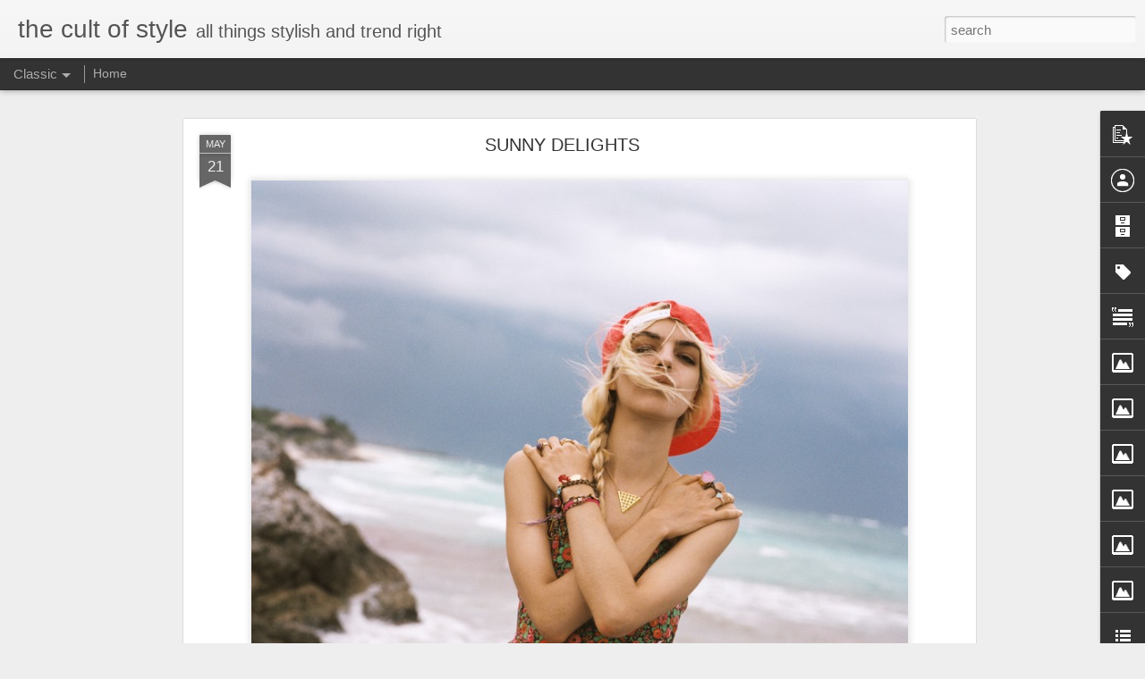

--- FILE ---
content_type: text/javascript; charset=UTF-8
request_url: https://www.thecultofstyle.com/?v=0&action=initial&widgetId=Image3&responseType=js&xssi_token=AOuZoY4iu7Peh4eB00EMT6aH7haE1m00gw%3A1768794083145
body_size: 124
content:
try {
_WidgetManager._HandleControllerResult('Image3', 'initial',{'title': '\u2206\u2206\u2206\u2206\u2206\u2206\u2206\u2206\u2206\u2206\u2206\u2206\u2206\u2206\u2206\u2206\u2206\u2206\u2206\u2206\u2206\u2206\u2206\u2206\u2206\u2206\u2206\u2206\u2206\u2206\u2206\u2206\u2206\u2206', 'width': 267, 'height': 42, 'sourceUrl': 'https://blogger.googleusercontent.com/img/b/R29vZ2xl/AVvXsEganOXeWI3w2gApwP6I73sUBO0KRxDJ4xint4jqwDG1qtKqGPy-h7hhtdErjZdyR1CZqXzU9oEX7r_30kGt0iQQ_5PaBE4xgXxcYa-PR0lVVqi0Z3W2pkheP0ZMND1KS8u5KcaBBuaKIko/s1600/INSTAGRAM+NEW+BUTTONS.jpg', 'caption': '', 'link': 'http://followgram.me/thecultofstyle/', 'shrinkToFit': false, 'sectionWidth': 275});
} catch (e) {
  if (typeof log != 'undefined') {
    log('HandleControllerResult failed: ' + e);
  }
}


--- FILE ---
content_type: text/javascript; charset=UTF-8
request_url: https://www.thecultofstyle.com/?v=0&action=initial&widgetId=BlogList1&responseType=js&xssi_token=AOuZoY4iu7Peh4eB00EMT6aH7haE1m00gw%3A1768794083145
body_size: 3673
content:
try {
_WidgetManager._HandleControllerResult('BlogList1', 'initial',{'title': 'Daily Fixes', 'sortType': 'ALPHABETICAL', 'numItemsToShow': 0, 'showIcon': false, 'showItemTitle': false, 'showItemSnippet': false, 'showItemThumbnail': false, 'showTimePeriodSinceLastUpdate': false, 'tagName': 'BlogList1-www.thecultofstyle.com', 'textColor': '#000', 'linkColor': '#00c', 'totalItems': 12, 'showAllText': 'Show All', 'showNText': 'Show 12', 'items': [{'displayStyle': 'display: block;', 'blogTitle': 'Anything With Studs', 'blogUrl': 'http://anythingwithstuds.blogspot.com/', 'blogIconUrl': 'https://lh3.googleusercontent.com/blogger_img_proxy/AEn0k_vm4MSgs7Ec4IhjZsX3iW-opkvCFU9NlrCyavZH24uFFtF-wPYbCMLkBdn1R0gXNNmIBAE_t6xiK7URuHGFiIgn3PdX9NSzuQiMNBlC9WVt0MFOY-c\x3ds16-w16-h16', 'itemTitle': '', 'itemUrl': 'http://anythingwithstuds.blogspot.com/2016/06/weve-moved-visit-us-at-jessicazanotti.html', 'itemSnippet': 'WE\x27VE MOVED!\n\nVISIT US AT\n\nJESSICAZANOTTI.COM\n\n', 'itemThumbnail': '', 'timePeriodSinceLastUpdate': '9 years ago'}, {'displayStyle': 'display: block;', 'blogTitle': 'born to be wild', 'blogUrl': 'http://iloveborntobewild.blogspot.com/feeds/posts/default', 'blogIconUrl': 'https://lh3.googleusercontent.com/blogger_img_proxy/AEn0k_s6I1Jb_d0Y_xBVQZHY0fLcmaCN86xGyDcTObATPlzmMtsII-Cf0wZIjNpimd0VZxFmjQlPcuzX3PML8jLtNcQDX4UKzerwxH3ugzYw8xAM3zbfxMo\x3ds16-w16-h16'}, {'displayStyle': 'display: block;', 'blogTitle': 'Free People Blog', 'blogUrl': 'https://blog.freepeople.com', 'blogIconUrl': 'https://lh3.googleusercontent.com/blogger_img_proxy/AEn0k_uSuug2F0y8n-M2bSClJQH4CfLNEuQAHv8KDBnwAZYv5Pv6h8jcfIbdZ5CftUA3PnXpEIvQ6PzOR7MCygrm9uLIKnw3WeLvTDK9\x3ds16-w16-h16', 'itemTitle': 'All The Things We Hope Won\u2019t Happen', 'itemUrl': 'https://blog.freepeople.com/2022/01/all-the-things-we-hope-wont-happen/', 'itemSnippet': '\n\nAll The Things We Hope Won\u2019t Happen\n\nSometimes love is letting go. Sometimes love is standing on the edge of a \ncliff. Here I am, standing on that edge. Fr...', 'itemThumbnail': '', 'timePeriodSinceLastUpdate': '4 years ago'}, {'displayStyle': 'display: block;', 'blogTitle': 'Nasty Gal Blog', 'blogUrl': 'http://blog.nastygal.com', 'blogIconUrl': 'https://lh3.googleusercontent.com/blogger_img_proxy/AEn0k_vOZ9-lXcNb6R5PCpVcMSBLGKLP3zdu0AdPAO8nqViRWLXZXs6Mm7zXd3QzxWap-_n2470ti8zkuynjBRSionIhKYTKT1WY\x3ds16-w16-h16', 'itemTitle': 'Nasty Gals Party Harder: Governor\u2019s Ball Edition', 'itemUrl': 'http://feedproxy.google.com/~r/nastygal/blog/~3/WYosqe09h98/', 'itemSnippet': 'Tunes, Tinashe and tasteful condoms. All the good stuff from our NYC Gov \nBall pre-party is right here. Guys! WE THREW A DISCO BITCH PARTY. We hit up \nNew Yo...', 'itemThumbnail': '', 'timePeriodSinceLastUpdate': '8 years ago'}, {'displayStyle': 'display: block;', 'blogTitle': 'PLANET BLUE', 'blogUrl': 'http://shopplanetblue.blogspot.com/', 'blogIconUrl': 'https://lh3.googleusercontent.com/blogger_img_proxy/AEn0k_vpCWGDzOUwgtJAz5x7u3YPeWy1sW9PYDrJ9TJww9wdULSVJUswCIKUH6draxdT4W_vyli_PQj8P9Y7EomjAY4b545YHk9T-AmsPJqkLwKgugc\x3ds16-w16-h16', 'itemTitle': 'what to wear: 3 looks for christmas morning', 'itemUrl': 'http://shopplanetblue.blogspot.com/2013/12/what-to-wear-3-looks-for-christmas.html', 'itemSnippet': 'We love Christmas mornings, and the only thing that could make it any \nbetter is wearing that perfect cozy babe attire. Whether you\x27re spending \nthe day with...', 'itemThumbnail': {'url': 'http://2.bp.blogspot.com/-sALYYRot8Gs/UrI1q4z8ptI/AAAAAAABZMY/oHJ-g9F0dnw/s72-c/What+to+Wear+Christmas+Morning-1.jpg', 'width': 72, 'height': 72}, 'timePeriodSinceLastUpdate': '12 years ago'}, {'displayStyle': 'display: block;', 'blogTitle': 'Pony Gold.', 'blogUrl': 'http://ponygold.blogspot.com/', 'blogIconUrl': 'https://lh3.googleusercontent.com/blogger_img_proxy/AEn0k_treJi3K8ll8Ay3Z0okXATsRQje5MdZ7WjjMgLTyjugoW0FID8AbbQ2x0zUPZaPPazY0DLRGDm3tr_Tp2AWiYK5m9c6YuE6A5H6JRE\x3ds16-w16-h16', 'itemTitle': 'HOWL', 'itemUrl': 'http://ponygold.blogspot.com/2015/08/howl.html', 'itemSnippet': ' \n\nI want to fill books with good drawings and turn the Stones up real loud \nand get drunk on my back verandah and light a fire and howl at the moon and \nnot...', 'itemThumbnail': '', 'timePeriodSinceLastUpdate': '10 years ago'}, {'displayStyle': 'display: block;', 'blogTitle': 'Spell \x26 the Gypsy Collective.', 'blogUrl': 'https://www.spelldesigns.com/blog', 'blogIconUrl': 'https://lh3.googleusercontent.com/blogger_img_proxy/AEn0k_uY4RqAXY9VYN6S6bVlzVB9uHUwWj9Uetp4Yy53gctuul8hNN3hCf0Nhb5EfKI4dmKipAXERaI63A-9itN9sPlDDOU7-l-SduYC1w\x3ds16-w16-h16', 'itemTitle': 'Let the sunshine in', 'itemUrl': 'https://www.spelldesigns.com/blog/inspiration/let-the-sunshine-in/', 'itemSnippet': ' [image: Let the sunshine in] \nSplendour 2019Images by Mel Carrero Featuring new Aurora styles landing \nonline and in our boutique Wednesday 23rd, 10am AEST/...', 'itemThumbnail': '', 'timePeriodSinceLastUpdate': '6 years ago'}, {'displayStyle': 'display: block;', 'blogTitle': 'Studded Hearts', 'blogUrl': 'http://www.studded-hearts.com', 'blogIconUrl': 'https://lh3.googleusercontent.com/blogger_img_proxy/AEn0k_t68pgpMH18HS0hOjDHbrICAGA-55s3XGJ6FYKDx_oEFHh71SZHBY4SULZlcH52QSiZldAmc0WRDDKo6Ucc6G1eXO8GAUiPcDgY2h_y\x3ds16-w16-h16', 'itemTitle': 'Gigi Hadid for Topshop Fall/Winter 2015-16', 'itemUrl': 'http://www.studded-hearts.com/2015/07/gigi-hadid-by-tyrone-lebon-for-topshop-fall-winter-2015-16/', 'itemSnippet': ' \n\nView Post\n\nThe post \x27Gigi Hadid for Topshop Fall/Winter 2015-16\x27 appeared first on Studded \nHearts.\n', 'itemThumbnail': '', 'timePeriodSinceLastUpdate': '10 years ago'}, {'displayStyle': 'display: block;', 'blogTitle': 'sugarhigh + lovestoned', 'blogUrl': 'http://sugarhighandlovestoned.blogspot.com/', 'blogIconUrl': 'https://lh3.googleusercontent.com/blogger_img_proxy/AEn0k_u1uc7YLf0-d2dl9Uhcn_u8uqnWPrzWEEhIRGBrVHqiiU_bQbYcchC9D-eM5Wxa7sWKW-0fRLJh4b-Mnzf2ZOm4qTuLzWBiJTJkZnMFMzpIPTAcBKoCjp0lFw\x3ds16-w16-h16', 'itemTitle': '', 'itemUrl': 'http://sugarhighandlovestoned.blogspot.com/2018/07/blog-post.html', 'itemSnippet': ' \n\nBabe, you put the spark in sparkler!\n\nOur fire fox, Hailey \ngets festive in some Sugarhigh Lovestoned for 4th Of July!\n\n\nCREDITS:\nPhotographer - Evan Marg...', 'itemThumbnail': {'url': 'https://blogger.googleusercontent.com/img/b/R29vZ2xl/AVvXsEjTpIHwOtVgX875v0TuqG3rsk9GjLXOLEwdjG3ogtfndU50gm9gDVNU4qS3MPo8zoR99RNv4s0HGkAq8RL1KoeSmXjd_FPYEfphDhF9N1kctsTZwuHQ2HTSQwfc53Xc3dpoR_w0oaZ1VVbp/s72-c/blog_1.jpg', 'width': 72, 'height': 72}, 'timePeriodSinceLastUpdate': '7 years ago'}, {'displayStyle': 'display: block;', 'blogTitle': 'visual optimism; fashion editorials, shows, campaigns \x26 more!', 'blogUrl': 'http://visualoptimism.blogspot.com/', 'blogIconUrl': 'https://lh3.googleusercontent.com/blogger_img_proxy/AEn0k_vQAnQ3_eeyDvWar7P1DrxiYdFhkRf8EOlZ1G8YHaHgTyCOH-HLziQbCDO2Okofa2b6cUwmeOAqg5wnlaxtIVlKJGJmUALrIweAjEwY4AqQkA\x3ds16-w16-h16', 'itemTitle': 'moa aberg by nick hudson for elle russia december 2016', 'itemUrl': 'http://visualoptimism.blogspot.com/2016/11/moa-aberg-by-nick-hudson-for-elle.html', 'itemSnippet': ' \n\n*model: *moa aberg (img)\n*photographer:* nick hudson\n*stylist: *renata kharkova\n*hair:* sabrina szinay (wallgroup)\n*make-up: *chris colbeck (art-dept)\n*ma...', 'itemThumbnail': {'url': 'https://blogger.googleusercontent.com/img/b/R29vZ2xl/AVvXsEiveWAli7vDSbbaFx8aqNIu5j914k1tRJpbrOgq9Q-Mc3zoQ2VaPHTrviRvJ5Q451vRvajw2X6Dvi4tK12rIY5mZ17JdH6MVvtFKyjE8gdVCVN9h7_8doU8hkJOx_e30ChVdS3CShZu5x1W/s72-c/E42_204-213_FashionRed-2+copy.jpg', 'width': 72, 'height': 72}, 'timePeriodSinceLastUpdate': '9 years ago'}, {'displayStyle': 'display: block;', 'blogTitle': '\xa0\u2020\u2020\u2020 \u2020\u2020\u2020 \u2020\u2020\u2020 \u2020Enjoy the kiss \u2020\u2020\u2020 \u2020\u2020\u2020 \u2020\u2020\u2020', 'blogUrl': 'http://enjoythekiss.blogspot.com/', 'blogIconUrl': 'https://lh3.googleusercontent.com/blogger_img_proxy/AEn0k_veiMJSTYvAib8-NiUJQ1MHXVYhc4NAyEgLF5doXDnJ0XGrD4best--ClY92o5rIOWowX06TUauu0-S42krnyrF0E8JfujjoJDUXikS27WV\x3ds16-w16-h16', 'itemTitle': 'Enjoy The Kiss MOVE : Visit My New Blog \x3e\x3e\x3e', 'itemUrl': 'http://enjoythekiss.blogspot.com/2013/09/enjoy-kiss-move-visit-my-new-blog.html', 'itemSnippet': '\nMY NEW BLOG :\n\nhttp://enjoythekisss.blogspot.fr\n\n\n', 'itemThumbnail': {'url': 'http://3.bp.blogspot.com/-N-ghARldEZs/UkbRZq62XII/AAAAAAABPpc/hbWP1bAPYK0/s72-c/chic+antik.jpg', 'width': 72, 'height': 72}, 'timePeriodSinceLastUpdate': '12 years ago'}, {'displayStyle': 'display: block;', 'blogTitle': '\u13cb\u13af\u13d2\u13a2\u13e5 \u13af\u13c0\u13cb', 'blogUrl': 'http://earth-age.blogspot.com/', 'blogIconUrl': 'https://lh3.googleusercontent.com/blogger_img_proxy/AEn0k_tR1Kgm7-OzKqpJeQbnnFWcmOjhQHvvMaGA0C3iusL3GBJ0ngK6Qw9ymkzvo-htHincUdUFsPlxCjvKj8C-vBjzh5H0ki0JMSqpjTo_\x3ds16-w16-h16', 'itemTitle': 'L O O K O U T \x26 W O N D E R L A N D', 'itemUrl': 'http://earth-age.blogspot.com/2016/10/l-o-o-k-o-u-t-w-o-n-d-e-r-l-n-d.html', 'itemSnippet': '\n\n\n\n\n\n\n\n\n\n\n\n Lookout \x26amp; Wonderland is a husband and wife team Yusuke Tsukamoto and Niki \nLivingston in Los Angeles. Their latest show is an incredible array o...', 'itemThumbnail': {'url': 'https://blogger.googleusercontent.com/img/b/R29vZ2xl/AVvXsEjNvsBgey-ebqi_ictKgi8NApSsd548bn5IOpRrwiklHfIZfoCPueHY6O0AC56UaSGa4iKr0LQ7K3oJvKO_KAXLkZZBXVBkCwrO-2mpMe4iRjdwy7ymzQjtummURkN8JhkCE_TDBGekZLY/s72-c/lookout-and-wonderland-absolute-magnitude.jpg', 'width': 72, 'height': 72}, 'timePeriodSinceLastUpdate': '9 years ago'}]});
} catch (e) {
  if (typeof log != 'undefined') {
    log('HandleControllerResult failed: ' + e);
  }
}
